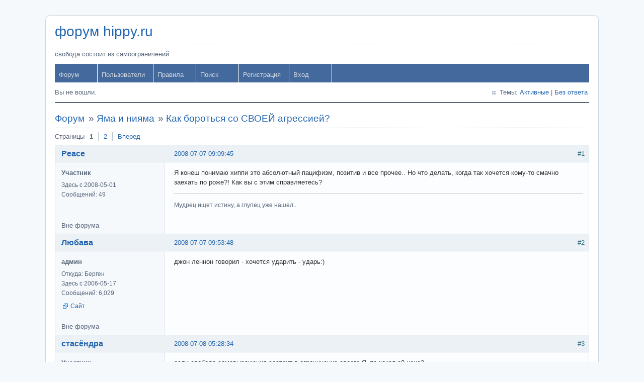

--- FILE ---
content_type: text/html; charset=utf-8
request_url: https://www.hippy.ru/forum/viewtopic.php?pid=19688
body_size: 8508
content:
<!DOCTYPE html PUBLIC "-//W3C//DTD XHTML 1.0 Strict//EN" "http://www.w3.org/TR/xhtml1/DTD/xhtml1-strict.dtd">
<html xmlns="http://www.w3.org/1999/xhtml" xml:lang="ru" lang="ru" dir="ltr">
<head>
<meta http-equiv="Content-Type" content="text/html; charset=utf-8" />
<meta name="viewport" content="width=device-width, initial-scale=1" />
<title>Как бороться со СВОЕЙ агрессией? / Яма и нияма / форум hippy.ru</title>
<link rel="stylesheet" type="text/css" href="style/Air.css" />
<link rel="canonical" href="viewtopic.php?id=2993" title="Страница 1" />
<link rel="next" href="viewtopic.php?id=2993&amp;p=2" title="Страница 2" />
<link rel="alternate" type="application/atom+xml" href="extern.php?action=feed&amp;tid=2993&amp;type=atom" title="Atom лента темы" />
</head>

<body>

<div id="punviewtopic" class="pun">
<div class="top-box"></div>
<div class="punwrap">

<div id="brdheader" class="block">
	<div class="box">
		<div id="brdtitle" class="inbox">
			<h1><a href="index.php">форум hippy.ru</a></h1>
			<div id="brddesc">свобода состоит из самоограничений</div>
		</div>
		<div id="brdmenu" class="inbox">
			<input type="checkbox" id="brdmenu-checkbox" style="display: none;" />
			<label for="brdmenu-checkbox" id="brdmenu-button"></label>
			<ul>
				<li id="navindex" class="isactive"><a href="index.php">Форум</a></li>
				<li id="navuserlist"><a href="userlist.php">Пользователи</a></li>
				<li id="navrules"><a href="misc.php?action=rules">Правила</a></li>
				<li id="navsearch"><a href="search.php">Поиск</a></li>
				<li id="navregister"><a href="register.php">Регистрация</a></li>
				<li id="navlogin"><a href="login.php">Вход</a></li>
			</ul>
		</div>
		<div id="brdwelcome" class="inbox">
			<p class="conl">Вы не вошли.</p>
			<ul class="conr">
				<li><span>Темы: <a href="search.php?action=show_recent" title="Найти темы с недавними сообщениями.">Активные</a> | <a href="search.php?action=show_unanswered" title="Найти темы без ответов.">Без ответа</a></span></li>
			</ul>
			<div class="clearer"></div>
		</div>
	</div>
</div>



<div id="brdmain">
<div class="linkst">
	<div class="inbox crumbsplus">
		<ul class="crumbs">
			<li><a href="index.php">Форум</a></li>
			<li><span>»&#160;</span><a href="viewforum.php?id=9">Яма и нияма</a></li>
			<li><span>»&#160;</span><strong><a href="viewtopic.php?id=2993">Как бороться со СВОЕЙ агрессией?</a></strong></li>
		</ul>
		<div class="pagepost">
			<p class="pagelink conl"><span class="pages-label">Страницы </span><strong class="item1">1</strong> <a href="viewtopic.php?id=2993&amp;p=2">2</a> <a rel="next" href="viewtopic.php?id=2993&amp;p=2">Вперед</a></p>
		</div>
		<div class="clearer"></div>
	</div>
</div>

<div id="p19028" class="blockpost rowodd firstpost blockpost1">
	<h2><span><span class="conr">#1</span> <a href="viewtopic.php?pid=19028#p19028">2008-07-07 09:09:45</a></span></h2>
	<div class="box">
		<div class="inbox">
			<div class="postbody">
				<div class="postleft">
					<dl>
						<dt><strong><a href="profile.php?id=2110">Peace</a></strong></dt>
						<dd class="usertitle"><strong>Участник</strong></dd>
						<dd><span>Здесь с 2008-05-01</span></dd>
						<dd><span>Сообщений: 49</span></dd>
					</dl>
				</div>
				<div class="postright">
					<h3>Как бороться со СВОЕЙ агрессией?</h3>
					<div class="postmsg">
						<p>Я конеш понимаю хиппи это абсолютный пацифизм, позитив и все прочее.. Но что делать, когда так хочется кому-то смачно заехать по роже?! Как вы с этим справляетесь?</p>
					</div>
					<div class="postsignature postmsg"><hr /><p>Мудрец ищет истину, а глупец уже нашел..</p></div>
				</div>
			</div>
		</div>
		<div class="inbox">
			<div class="postfoot clearb">
				<div class="postfootleft"><p><span>Вне форума</span></p></div>
			</div>
		</div>
	</div>
</div>

<div id="p19030" class="blockpost roweven">
	<h2><span><span class="conr">#2</span> <a href="viewtopic.php?pid=19030#p19030">2008-07-07 09:53:48</a></span></h2>
	<div class="box">
		<div class="inbox">
			<div class="postbody">
				<div class="postleft">
					<dl>
						<dt><strong><a href="profile.php?id=2">Любава</a></strong></dt>
						<dd class="usertitle"><strong>админ</strong></dd>
						<dd><span>Откуда: Берген</span></dd>
						<dd><span>Здесь с 2006-05-17</span></dd>
						<dd><span>Сообщений: 6,029</span></dd>
						<dd class="usercontacts"><span class="website"><a href="http://www.lubava.info" rel="ugc">Сайт</a></span></dd>
					</dl>
				</div>
				<div class="postright">
					<h3>Re: Как бороться со СВОЕЙ агрессией?</h3>
					<div class="postmsg">
						<p>джон леннон говорил - хочется ударить - ударь:)</p>
					</div>
				</div>
			</div>
		</div>
		<div class="inbox">
			<div class="postfoot clearb">
				<div class="postfootleft"><p><span>Вне форума</span></p></div>
			</div>
		</div>
	</div>
</div>

<div id="p19043" class="blockpost rowodd">
	<h2><span><span class="conr">#3</span> <a href="viewtopic.php?pid=19043#p19043">2008-07-08 05:28:34</a></span></h2>
	<div class="box">
		<div class="inbox">
			<div class="postbody">
				<div class="postleft">
					<dl>
						<dt><strong><a href="profile.php?id=2255">стасёндра</a></strong></dt>
						<dd class="usertitle"><strong>Участник</strong></dd>
						<dd><span>Откуда: москва</span></dd>
						<dd><span>Здесь с 2008-07-06</span></dd>
						<dd><span>Сообщений: 20</span></dd>
					</dl>
				</div>
				<div class="postright">
					<h3>Re: Как бороться со СВОЕЙ агрессией?</h3>
					<div class="postmsg">
						<p>если свобода самовыражения состоит в ограничение своего Я, то какая ей цена?</p>
					</div>
				</div>
			</div>
		</div>
		<div class="inbox">
			<div class="postfoot clearb">
				<div class="postfootleft"><p><span>Вне форума</span></p></div>
			</div>
		</div>
	</div>
</div>

<div id="p19071" class="blockpost roweven">
	<h2><span><span class="conr">#4</span> <a href="viewtopic.php?pid=19071#p19071">2008-07-08 21:16:08</a></span></h2>
	<div class="box">
		<div class="inbox">
			<div class="postbody">
				<div class="postleft">
					<dl>
						<dt><strong><a href="profile.php?id=2258">Z@mpoliT</a></strong></dt>
						<dd class="usertitle"><strong>Участник</strong></dd>
						<dd><span>Откуда: Гомель</span></dd>
						<dd><span>Здесь с 2008-07-07</span></dd>
						<dd><span>Сообщений: 69</span></dd>
					</dl>
				</div>
				<div class="postright">
					<h3>Re: Как бороться со СВОЕЙ агрессией?</h3>
					<div class="postmsg">
						<p>А, если захочется кого-нибудь убить или, пойдем дальше, стать диктатором, начать геноцид и т.д., тоже не стоит себя ограничивать?)))</p>
					</div>
				</div>
			</div>
		</div>
		<div class="inbox">
			<div class="postfoot clearb">
				<div class="postfootleft"><p><span>Вне форума</span></p></div>
			</div>
		</div>
	</div>
</div>

<div id="p19086" class="blockpost rowodd">
	<h2><span><span class="conr">#5</span> <a href="viewtopic.php?pid=19086#p19086">2008-07-09 09:09:50</a></span></h2>
	<div class="box">
		<div class="inbox">
			<div class="postbody">
				<div class="postleft">
					<dl>
						<dt><strong><a href="profile.php?id=2110">Peace</a></strong></dt>
						<dd class="usertitle"><strong>Участник</strong></dd>
						<dd><span>Здесь с 2008-05-01</span></dd>
						<dd><span>Сообщений: 49</span></dd>
					</dl>
				</div>
				<div class="postright">
					<h3>Re: Как бороться со СВОЕЙ агрессией?</h3>
					<div class="postmsg">
						<div class="quotebox"><cite>Z@mpoliT пишет:</cite><blockquote><div><p>А, если захочется кого-нибудь убить или, пойдем дальше, стать диктатором, начать геноцид и т.д., тоже не стоит себя ограничивать?)))</p></div></blockquote></div><p>Вот и меня тоже тревожат такие мысли. Свобода всегда ограничивается свободой другого человека. Эх, как же было просто жить пещерным людям...</p>
					</div>
					<div class="postsignature postmsg"><hr /><p>Мудрец ищет истину, а глупец уже нашел..</p></div>
				</div>
			</div>
		</div>
		<div class="inbox">
			<div class="postfoot clearb">
				<div class="postfootleft"><p><span>Вне форума</span></p></div>
			</div>
		</div>
	</div>
</div>

<div id="p19182" class="blockpost roweven">
	<h2><span><span class="conr">#6</span> <a href="viewtopic.php?pid=19182#p19182">2008-07-13 09:51:55</a></span></h2>
	<div class="box">
		<div class="inbox">
			<div class="postbody">
				<div class="postleft">
					<dl>
						<dt><strong><a href="profile.php?id=854">IKARUS</a></strong></dt>
						<dd class="usertitle"><strong>Участник</strong></dd>
						<dd><span>Откуда: Гондурас</span></dd>
						<dd><span>Здесь с 2007-04-30</span></dd>
						<dd><span>Сообщений: 428</span></dd>
					</dl>
				</div>
				<div class="postright">
					<h3>Re: Как бороться со СВОЕЙ агрессией?</h3>
					<div class="postmsg">
						<p>агрессию надо убить!!!</p>
					</div>
				</div>
			</div>
		</div>
		<div class="inbox">
			<div class="postfoot clearb">
				<div class="postfootleft"><p><span>Вне форума</span></p></div>
			</div>
		</div>
	</div>
</div>

<div id="p19183" class="blockpost rowodd">
	<h2><span><span class="conr">#7</span> <a href="viewtopic.php?pid=19183#p19183">2008-07-13 11:40:47</a></span></h2>
	<div class="box">
		<div class="inbox">
			<div class="postbody">
				<div class="postleft">
					<dl>
						<dt><strong><a href="profile.php?id=2110">Peace</a></strong></dt>
						<dd class="usertitle"><strong>Участник</strong></dd>
						<dd><span>Здесь с 2008-05-01</span></dd>
						<dd><span>Сообщений: 49</span></dd>
					</dl>
				</div>
				<div class="postright">
					<h3>Re: Как бороться со СВОЕЙ агрессией?</h3>
					<div class="postmsg">
						<p>Icarus, довольно противоречивое сообщение:)</p>
					</div>
					<div class="postsignature postmsg"><hr /><p>Мудрец ищет истину, а глупец уже нашел..</p></div>
				</div>
			</div>
		</div>
		<div class="inbox">
			<div class="postfoot clearb">
				<div class="postfootleft"><p><span>Вне форума</span></p></div>
			</div>
		</div>
	</div>
</div>

<div id="p19188" class="blockpost roweven">
	<h2><span><span class="conr">#8</span> <a href="viewtopic.php?pid=19188#p19188">2008-07-13 16:05:21</a></span></h2>
	<div class="box">
		<div class="inbox">
			<div class="postbody">
				<div class="postleft">
					<dl>
						<dt><strong><a href="profile.php?id=2274">Стася</a></strong></dt>
						<dd class="usertitle"><strong>Участник</strong></dd>
						<dd><span>Откуда: Омск</span></dd>
						<dd><span>Здесь с 2008-07-12</span></dd>
						<dd><span>Сообщений: 32</span></dd>
					</dl>
				</div>
				<div class="postright">
					<h3>Re: Как бороться со СВОЕЙ агрессией?</h3>
					<div class="postmsg">
						<p>Привет Pease!&#160; Ты знаешь есть одна интересная точка зрения. Светлые чувства и качества человека задевают светлые, а темные задевают темные. Если тебя злит,например, раздражительность , значит раздражительность надо искать в себе. Поэтому такие светлые люди как Иисус и Будда никогда не злились. Есть куда расти&#160; <img src="https://www.hippy.ru/forum/img/smilies/wink.png" alt="wink" /> !!!</p>
						<p class="postedit"><em>Отредактировано Стася (2008-07-13 16:05:53)</em></p>
					</div>
					<div class="postsignature postmsg"><hr /><p>Какая радость, когда человек слышит слова растамана! Какая радость, когда человек что-то слышит!&#160; &#160; &#160; &#160; &#160; &#160; &#160; &#160; Б.Грбенщиков</p></div>
				</div>
			</div>
		</div>
		<div class="inbox">
			<div class="postfoot clearb">
				<div class="postfootleft"><p><span>Вне форума</span></p></div>
			</div>
		</div>
	</div>
</div>

<div id="p19195" class="blockpost rowodd">
	<h2><span><span class="conr">#9</span> <a href="viewtopic.php?pid=19195#p19195">2008-07-14 10:57:03</a></span></h2>
	<div class="box">
		<div class="inbox">
			<div class="postbody">
				<div class="postleft">
					<dl>
						<dt><strong><a href="profile.php?id=2110">Peace</a></strong></dt>
						<dd class="usertitle"><strong>Участник</strong></dd>
						<dd><span>Здесь с 2008-05-01</span></dd>
						<dd><span>Сообщений: 49</span></dd>
					</dl>
				</div>
				<div class="postright">
					<h3>Re: Как бороться со СВОЕЙ агрессией?</h3>
					<div class="postmsg">
						<p>Стася, мудро, черт возьми!</p>
					</div>
					<div class="postsignature postmsg"><hr /><p>Мудрец ищет истину, а глупец уже нашел..</p></div>
				</div>
			</div>
		</div>
		<div class="inbox">
			<div class="postfoot clearb">
				<div class="postfootleft"><p><span>Вне форума</span></p></div>
			</div>
		</div>
	</div>
</div>

<div id="p19224" class="blockpost roweven">
	<h2><span><span class="conr">#10</span> <a href="viewtopic.php?pid=19224#p19224">2008-07-15 17:58:11</a></span></h2>
	<div class="box">
		<div class="inbox">
			<div class="postbody">
				<div class="postleft">
					<dl>
						<dt><strong><a href="profile.php?id=2274">Стася</a></strong></dt>
						<dd class="usertitle"><strong>Участник</strong></dd>
						<dd><span>Откуда: Омск</span></dd>
						<dd><span>Здесь с 2008-07-12</span></dd>
						<dd><span>Сообщений: 32</span></dd>
					</dl>
				</div>
				<div class="postright">
					<h3>Re: Как бороться со СВОЕЙ агрессией?</h3>
					<div class="postmsg">
						<p>Ага! Хочешь тебе сборник буддийских притч пришлю?</p>
					</div>
					<div class="postsignature postmsg"><hr /><p>Какая радость, когда человек слышит слова растамана! Какая радость, когда человек что-то слышит!&#160; &#160; &#160; &#160; &#160; &#160; &#160; &#160; Б.Грбенщиков</p></div>
				</div>
			</div>
		</div>
		<div class="inbox">
			<div class="postfoot clearb">
				<div class="postfootleft"><p><span>Вне форума</span></p></div>
			</div>
		</div>
	</div>
</div>

<div id="p19237" class="blockpost rowodd">
	<h2><span><span class="conr">#11</span> <a href="viewtopic.php?pid=19237#p19237">2008-07-16 10:10:56</a></span></h2>
	<div class="box">
		<div class="inbox">
			<div class="postbody">
				<div class="postleft">
					<dl>
						<dt><strong><a href="profile.php?id=2110">Peace</a></strong></dt>
						<dd class="usertitle"><strong>Участник</strong></dd>
						<dd><span>Здесь с 2008-05-01</span></dd>
						<dd><span>Сообщений: 49</span></dd>
					</dl>
				</div>
				<div class="postright">
					<h3>Re: Как бороться со СВОЕЙ агрессией?</h3>
					<div class="postmsg">
						<p>Дааааааа! мыло знаешь;)</p>
					</div>
					<div class="postsignature postmsg"><hr /><p>Мудрец ищет истину, а глупец уже нашел..</p></div>
				</div>
			</div>
		</div>
		<div class="inbox">
			<div class="postfoot clearb">
				<div class="postfootleft"><p><span>Вне форума</span></p></div>
			</div>
		</div>
	</div>
</div>

<div id="p19270" class="blockpost roweven">
	<h2><span><span class="conr">#12</span> <a href="viewtopic.php?pid=19270#p19270">2008-07-21 00:11:07</a></span></h2>
	<div class="box">
		<div class="inbox">
			<div class="postbody">
				<div class="postleft">
					<dl>
						<dt><strong><a href="profile.php?id=385">vbobb</a></strong></dt>
						<dd class="usertitle"><strong>Участник</strong></dd>
						<dd><span>Откуда: Москва</span></dd>
						<dd><span>Здесь с 2006-11-08</span></dd>
						<dd><span>Сообщений: 116</span></dd>
						<dd class="usercontacts"><span class="website"><a href="http://vbobb.livejournal.com/profile" rel="ugc">Сайт</a></span></dd>
					</dl>
				</div>
				<div class="postright">
					<h3>Re: Как бороться со СВОЕЙ агрессией?</h3>
					<div class="postmsg">
						<p>&quot;Как бороться со СВОЕЙ агрессией?&quot;<br />Бесстрастно наблюдая...., а для начала надо с нею познакомиться<br />Кроме того возможности контроля зависят от физической нагрузки...чем меньше нагрузка, тем легче контроль</p>
					</div>
					<div class="postsignature postmsg"><hr /><p>&quot;Будьте благословенны препятствия! Ими растем!&quot; Н.К.Рерих</p></div>
				</div>
			</div>
		</div>
		<div class="inbox">
			<div class="postfoot clearb">
				<div class="postfootleft"><p><span>Вне форума</span></p></div>
			</div>
		</div>
	</div>
</div>

<div id="p19276" class="blockpost rowodd">
	<h2><span><span class="conr">#13</span> <a href="viewtopic.php?pid=19276#p19276">2008-07-21 08:45:56</a></span></h2>
	<div class="box">
		<div class="inbox">
			<div class="postbody">
				<div class="postleft">
					<dl>
						<dt><strong><a href="profile.php?id=2148">Mishka_Balu</a></strong></dt>
						<dd class="usertitle"><strong>Участник</strong></dd>
						<dd><span>Здесь с 2008-05-16</span></dd>
						<dd><span>Сообщений: 9</span></dd>
					</dl>
				</div>
				<div class="postright">
					<h3>Re: Как бороться со СВОЕЙ агрессией?</h3>
					<div class="postmsg">
						<p>У человека г теле есь орган под названием мозг .так вот именно с его помощью делается очень много дел ) любая агрессия при осмысленном подходе сводится к незначительному раздражителю с которым легко справиться ! Правда клинические случаи под ето определение не попадают ) но в обычной жизни их мало , а если вдруг. . . .<br />? )) Ну тады агрессия пойдет только на пользу обществу )</p>
					</div>
				</div>
			</div>
		</div>
		<div class="inbox">
			<div class="postfoot clearb">
				<div class="postfootleft"><p><span>Вне форума</span></p></div>
			</div>
		</div>
	</div>
</div>

<div id="p19416" class="blockpost roweven">
	<h2><span><span class="conr">#14</span> <a href="viewtopic.php?pid=19416#p19416">2008-07-31 08:49:10</a></span></h2>
	<div class="box">
		<div class="inbox">
			<div class="postbody">
				<div class="postleft">
					<dl>
						<dt><strong><a href="profile.php?id=2110">Peace</a></strong></dt>
						<dd class="usertitle"><strong>Участник</strong></dd>
						<dd><span>Здесь с 2008-05-01</span></dd>
						<dd><span>Сообщений: 49</span></dd>
					</dl>
				</div>
				<div class="postright">
					<h3>Re: Как бороться со СВОЕЙ агрессией?</h3>
					<div class="postmsg">
						<p>Агрессия может пойти на пользу обществу?</p>
					</div>
					<div class="postsignature postmsg"><hr /><p>Мудрец ищет истину, а глупец уже нашел..</p></div>
				</div>
			</div>
		</div>
		<div class="inbox">
			<div class="postfoot clearb">
				<div class="postfootleft"><p><span>Вне форума</span></p></div>
			</div>
		</div>
	</div>
</div>

<div id="p19423" class="blockpost rowodd">
	<h2><span><span class="conr">#15</span> <a href="viewtopic.php?pid=19423#p19423">2008-07-31 14:43:14</a></span></h2>
	<div class="box">
		<div class="inbox">
			<div class="postbody">
				<div class="postleft">
					<dl>
						<dt><strong><a href="profile.php?id=1761">Верочка</a></strong></dt>
						<dd class="usertitle"><strong>Участник</strong></dd>
						<dd><span>Откуда: Ульяновск</span></dd>
						<dd><span>Здесь с 2007-12-06</span></dd>
						<dd><span>Сообщений: 36</span></dd>
					</dl>
				</div>
				<div class="postright">
					<h3>Re: Как бороться со СВОЕЙ агрессией?</h3>
					<div class="postmsg">
						<p>Peace, может. Если твой раздражитель мешает всем и ты его уже устранил)))</p>
					</div>
					<div class="postsignature postmsg"><hr /><p>Автор благодарит алфавит за любезно предоставленные буквы (с)</p></div>
				</div>
			</div>
		</div>
		<div class="inbox">
			<div class="postfoot clearb">
				<div class="postfootleft"><p><span>Вне форума</span></p></div>
			</div>
		</div>
	</div>
</div>

<div id="p19448" class="blockpost roweven">
	<h2><span><span class="conr">#16</span> <a href="viewtopic.php?pid=19448#p19448">2008-08-01 08:56:59</a></span></h2>
	<div class="box">
		<div class="inbox">
			<div class="postbody">
				<div class="postleft">
					<dl>
						<dt><strong><a href="profile.php?id=2110">Peace</a></strong></dt>
						<dd class="usertitle"><strong>Участник</strong></dd>
						<dd><span>Здесь с 2008-05-01</span></dd>
						<dd><span>Сообщений: 49</span></dd>
					</dl>
				</div>
				<div class="postright">
					<h3>Re: Как бороться со СВОЕЙ агрессией?</h3>
					<div class="postmsg">
						<p>Я вот что подумала: если возникает злость, то чтобы не копить ее в себе лучше ее выбрасывать на предметы, а не на человека. Я вчера разбила пару тарелок и стало значительно легче)))))</p>
					</div>
					<div class="postsignature postmsg"><hr /><p>Мудрец ищет истину, а глупец уже нашел..</p></div>
				</div>
			</div>
		</div>
		<div class="inbox">
			<div class="postfoot clearb">
				<div class="postfootleft"><p><span>Вне форума</span></p></div>
			</div>
		</div>
	</div>
</div>

<div id="p19675" class="blockpost rowodd">
	<h2><span><span class="conr">#17</span> <a href="viewtopic.php?pid=19675#p19675">2008-08-20 10:47:25</a></span></h2>
	<div class="box">
		<div class="inbox">
			<div class="postbody">
				<div class="postleft">
					<dl>
						<dt><strong><a href="profile.php?id=916">Piligrim</a></strong></dt>
						<dd class="usertitle"><strong>Участник</strong></dd>
						<dd><span>Откуда: Екатеринбург</span></dd>
						<dd><span>Здесь с 2007-05-19</span></dd>
						<dd><span>Сообщений: 194</span></dd>
						<dd class="usercontacts"><span class="website"><a href="http://vkontakte.ru/brodyajka" rel="ugc">Сайт</a></span></dd>
					</dl>
				</div>
				<div class="postright">
					<h3>Re: Как бороться со СВОЕЙ агрессией?</h3>
					<div class="postmsg">
						<p>А можно и не бить тарелки... Просто громко поматериться от души, помогает...</p>
					</div>
				</div>
			</div>
		</div>
		<div class="inbox">
			<div class="postfoot clearb">
				<div class="postfootleft"><p><span>Вне форума</span></p></div>
			</div>
		</div>
	</div>
</div>

<div id="p19688" class="blockpost roweven">
	<h2><span><span class="conr">#18</span> <a href="viewtopic.php?pid=19688#p19688">2008-08-20 14:27:15</a></span></h2>
	<div class="box">
		<div class="inbox">
			<div class="postbody">
				<div class="postleft">
					<dl>
						<dt><strong><a href="profile.php?id=239">Стрим</a></strong></dt>
						<dd class="usertitle"><strong>Участник</strong></dd>
						<dd><span>Здесь с 2006-08-18</span></dd>
						<dd><span>Сообщений: 182</span></dd>
					</dl>
				</div>
				<div class="postright">
					<h3>Re: Как бороться со СВОЕЙ агрессией?</h3>
					<div class="postmsg">
						<p>Лучше делать так, чтобы злость не возникала, а не подавлять ее.</p>
					</div>
					<div class="postsignature postmsg"><hr /><p>Imagine all the people Sharing all the world... You may say I`m a dreamer But I`m not the only one I hope some day you`ll join us And the world will live as one...</p></div>
				</div>
			</div>
		</div>
		<div class="inbox">
			<div class="postfoot clearb">
				<div class="postfootleft"><p><span>Вне форума</span></p></div>
			</div>
		</div>
	</div>
</div>

<div id="p19691" class="blockpost rowodd">
	<h2><span><span class="conr">#19</span> <a href="viewtopic.php?pid=19691#p19691">2008-08-20 16:48:02</a></span></h2>
	<div class="box">
		<div class="inbox">
			<div class="postbody">
				<div class="postleft">
					<dl>
						<dt><strong><a href="profile.php?id=916">Piligrim</a></strong></dt>
						<dd class="usertitle"><strong>Участник</strong></dd>
						<dd><span>Откуда: Екатеринбург</span></dd>
						<dd><span>Здесь с 2007-05-19</span></dd>
						<dd><span>Сообщений: 194</span></dd>
						<dd class="usercontacts"><span class="website"><a href="http://vkontakte.ru/brodyajka" rel="ugc">Сайт</a></span></dd>
					</dl>
				</div>
				<div class="postright">
					<h3>Re: Как бороться со СВОЕЙ агрессией?</h3>
					<div class="postmsg">
						<p>Логично! Но не всегда получается, к сожалению...</p>
					</div>
				</div>
			</div>
		</div>
		<div class="inbox">
			<div class="postfoot clearb">
				<div class="postfootleft"><p><span>Вне форума</span></p></div>
			</div>
		</div>
	</div>
</div>

<div id="p20181" class="blockpost roweven">
	<h2><span><span class="conr">#20</span> <a href="viewtopic.php?pid=20181#p20181">2008-09-21 12:43:44</a></span></h2>
	<div class="box">
		<div class="inbox">
			<div class="postbody">
				<div class="postleft">
					<dl>
						<dt><strong><a href="profile.php?id=385">vbobb</a></strong></dt>
						<dd class="usertitle"><strong>Участник</strong></dd>
						<dd><span>Откуда: Москва</span></dd>
						<dd><span>Здесь с 2006-11-08</span></dd>
						<dd><span>Сообщений: 116</span></dd>
						<dd class="usercontacts"><span class="website"><a href="http://vbobb.livejournal.com/profile" rel="ugc">Сайт</a></span></dd>
					</dl>
				</div>
				<div class="postright">
					<h3>Re: Как бороться со СВОЕЙ агрессией?</h3>
					<div class="postmsg">
						<div class="quotebox"><cite>Piligrim пишет:</cite><blockquote><div><p>А можно и не бить тарелки... Просто громко поматериться от души, помогает...</p></div></blockquote></div><p>Можно еще заставить себя улыбаться, когда хочется ударить...<br />И по моему для состояния души это одно и тоже, потакать мотиву или насильно пресекать, это одно и тоже насильственное действие, по любому вы становитесь рабом гнева, пока временно, а потом постоянно...</p>
						<p class="postedit"><em>Отредактировано vbobb (2008-09-21 12:50:55)</em></p>
					</div>
					<div class="postsignature postmsg"><hr /><p>&quot;Будьте благословенны препятствия! Ими растем!&quot; Н.К.Рерих</p></div>
				</div>
			</div>
		</div>
		<div class="inbox">
			<div class="postfoot clearb">
				<div class="postfootleft"><p><span>Вне форума</span></p></div>
			</div>
		</div>
	</div>
</div>

<div id="p20209" class="blockpost rowodd">
	<h2><span><span class="conr">#21</span> <a href="viewtopic.php?pid=20209#p20209">2008-09-25 11:13:52</a></span></h2>
	<div class="box">
		<div class="inbox">
			<div class="postbody">
				<div class="postleft">
					<dl>
						<dt><strong><a href="profile.php?id=1337">Yel</a></strong></dt>
						<dd class="usertitle"><strong>Участник</strong></dd>
						<dd><span>Здесь с 2007-09-18</span></dd>
						<dd><span>Сообщений: 4</span></dd>
					</dl>
				</div>
				<div class="postright">
					<h3>Re: Как бороться со СВОЕЙ агрессией?</h3>
					<div class="postmsg">
						<p>А я когда уже не вмоготу, повою минут 5 (что-то про меня думают соседи) и начинаю чего-нибудь генерить.</p>
					</div>
				</div>
			</div>
		</div>
		<div class="inbox">
			<div class="postfoot clearb">
				<div class="postfootleft"><p><span>Вне форума</span></p></div>
			</div>
		</div>
	</div>
</div>

<div id="p22080" class="blockpost roweven">
	<h2><span><span class="conr">#22</span> <a href="viewtopic.php?pid=22080#p22080">2010-06-22 10:54:05</a></span></h2>
	<div class="box">
		<div class="inbox">
			<div class="postbody">
				<div class="postleft">
					<dl>
						<dt><strong><a href="profile.php?id=854">IKARUS</a></strong></dt>
						<dd class="usertitle"><strong>Участник</strong></dd>
						<dd><span>Откуда: Гондурас</span></dd>
						<dd><span>Здесь с 2007-04-30</span></dd>
						<dd><span>Сообщений: 428</span></dd>
					</dl>
				</div>
				<div class="postright">
					<h3>Re: Как бороться со СВОЕЙ агрессией?</h3>
					<div class="postmsg">
						<p>Надо понять первопричину этой агрессии. И уже дальше от этого и плясать.</p>
					</div>
				</div>
			</div>
		</div>
		<div class="inbox">
			<div class="postfoot clearb">
				<div class="postfootleft"><p><span>Вне форума</span></p></div>
			</div>
		</div>
	</div>
</div>

<div id="p22084" class="blockpost rowodd">
	<h2><span><span class="conr">#23</span> <a href="viewtopic.php?pid=22084#p22084">2010-06-22 20:34:51</a></span></h2>
	<div class="box">
		<div class="inbox">
			<div class="postbody">
				<div class="postleft">
					<dl>
						<dt><strong><a href="profile.php?id=2792">Белая стрела</a></strong></dt>
						<dd class="usertitle"><strong>Участник</strong></dd>
						<dd><span>Откуда: Г.ОРЁЛ</span></dd>
						<dd><span>Здесь с 2010-04-17</span></dd>
						<dd><span>Сообщений: 70</span></dd>
					</dl>
				</div>
				<div class="postright">
					<h3>Re: Как бороться со СВОЕЙ агрессией?</h3>
					<div class="postmsg">
						<p>Иногда причина агрессии всё что окружает. Лучше изолировать себя от общества дабы не навредить. Я дапустим если проблемы или настроения нет в лес ухожу и сижу там пока легче не станет.</p>
					</div>
				</div>
			</div>
		</div>
		<div class="inbox">
			<div class="postfoot clearb">
				<div class="postfootleft"><p><span>Вне форума</span></p></div>
			</div>
		</div>
	</div>
</div>

<div id="p22086" class="blockpost roweven">
	<h2><span><span class="conr">#24</span> <a href="viewtopic.php?pid=22086#p22086">2010-06-23 06:48:26</a></span></h2>
	<div class="box">
		<div class="inbox">
			<div class="postbody">
				<div class="postleft">
					<dl>
						<dt><strong><a href="profile.php?id=650">S a t i v a *</a></strong></dt>
						<dd class="usertitle"><strong>Участник</strong></dd>
						<dd><span>Откуда: Тольятти</span></dd>
						<dd><span>Здесь с 2007-02-23</span></dd>
						<dd><span>Сообщений: 184</span></dd>
					</dl>
				</div>
				<div class="postright">
					<h3>Re: Как бороться со СВОЕЙ агрессией?</h3>
					<div class="postmsg">
						<p>Если причина агрессии - всё что окружает, то Лес - хороший вариант))<br />А иногда подходит и такой: &quot;Если не можешь изменить проблему, измени свое отношение к ней&quot;, другими словами - не парься, будь счастлив!</p>
					</div>
					<div class="postsignature postmsg"><hr /><p>Om mani padme hum *</p></div>
				</div>
			</div>
		</div>
		<div class="inbox">
			<div class="postfoot clearb">
				<div class="postfootleft"><p><span>Вне форума</span></p></div>
			</div>
		</div>
	</div>
</div>

<div id="p22088" class="blockpost rowodd">
	<h2><span><span class="conr">#25</span> <a href="viewtopic.php?pid=22088#p22088">2010-06-23 08:31:55</a></span></h2>
	<div class="box">
		<div class="inbox">
			<div class="postbody">
				<div class="postleft">
					<dl>
						<dt><strong><a href="profile.php?id=385">vbobb</a></strong></dt>
						<dd class="usertitle"><strong>Участник</strong></dd>
						<dd><span>Откуда: Москва</span></dd>
						<dd><span>Здесь с 2006-11-08</span></dd>
						<dd><span>Сообщений: 116</span></dd>
						<dd class="usercontacts"><span class="website"><a href="http://vbobb.livejournal.com/profile" rel="ugc">Сайт</a></span></dd>
					</dl>
				</div>
				<div class="postright">
					<h3>Re: Как бороться со СВОЕЙ агрессией?</h3>
					<div class="postmsg">
						<div class="quotebox"><cite>Белая стрела пишет:</cite><blockquote><div><p>Иногда причина агрессии всё что окружает. ...</p></div></blockquote></div><p>По моему опыту...такого не бывает...</p>
					</div>
					<div class="postsignature postmsg"><hr /><p>&quot;Будьте благословенны препятствия! Ими растем!&quot; Н.К.Рерих</p></div>
				</div>
			</div>
		</div>
		<div class="inbox">
			<div class="postfoot clearb">
				<div class="postfootleft"><p><span>Вне форума</span></p></div>
			</div>
		</div>
	</div>
</div>

<div class="postlinksb">
	<div class="inbox crumbsplus">
		<div class="pagepost">
			<p class="pagelink conl"><span class="pages-label">Страницы </span><strong class="item1">1</strong> <a href="viewtopic.php?id=2993&amp;p=2">2</a> <a rel="next" href="viewtopic.php?id=2993&amp;p=2">Вперед</a></p>
		</div>
		<ul class="crumbs">
			<li><a href="index.php">Форум</a></li>
			<li><span>»&#160;</span><a href="viewforum.php?id=9">Яма и нияма</a></li>
			<li><span>»&#160;</span><strong><a href="viewtopic.php?id=2993">Как бороться со СВОЕЙ агрессией?</a></strong></li>
		</ul>
		<div class="clearer"></div>
	</div>
</div>

<div id="brdstats" class="block">
	<div class="box">
		<div class="inbox">
			<dl class="conl">
				<dd><span>Сейчас в этой теме пользователей: <strong>0</strong>, гостей: <strong>1</strong></span></dd>
			</dl>
			<dl id="onlinelist" class="clearb">
				<dd>[Bot] ClaudeBot</dd>
			</dl>
		</div>
	</div>
</div>
</div>

<div id="brdfooter" class="block">
	<h2><span>Подвал форума</span></h2>
	<div class="box">
		<div id="brdfooternav" class="inbox">
			<div class="conl">
				<form id="qjump" method="get" action="viewforum.php">
					<div><label><span>Перейти<br /></span>
					<select name="id" onchange="window.location=('viewforum.php?id='+this.options[this.selectedIndex].value)">
						<optgroup label="Хиппи">
							<option value="11">Грядущие события</option>
							<option value="12">Прошедшие события</option>
							<option value="29">Права</option>
							<option value="30">Инициативы</option>
							<option value="22">Человек печатающий</option>
							<option value="32">Атрибутика</option>
							<option value="5">Путешествия</option>
							<option value="6">Дороги</option>
							<option value="26">Радуга в России</option>
							<option value="27">Радуга в мире</option>
							<option value="7">Люди</option>
							<option value="8">Города</option>
							<option value="9" selected="selected">Яма и нияма</option>
							<option value="24">Знакомства</option>
							<option value="36">Тексты о хиппи</option>
							<option value="17">Поиски дома</option>
							<option value="13">Искусства</option>
							<option value="25">Музыка</option>
							<option value="38">Кино</option>
							<option value="23">Стихи и все такое прочее</option>
							<option value="28">Приют для безумных художников</option>
							<option value="18">О значении разнообразных слов</option>
							<option value="33">Курьезные сообщения</option>
							<option value="10">Поиски</option>
							<option value="34">Хиппи - почта</option>
						</optgroup>
						<optgroup label="Все прочее">
							<option value="37">Вольтер</option>
							<option value="15">Сайт</option>
							<option value="21">Help</option>
							<option value="20">Поиски и предложения работы</option>
							<option value="35">Что мы покупаем</option>
							<option value="19">Обмен предметов</option>
							<option value="39">Программы</option>
							<option value="40">Ссылки</option>
							<option value="14">Все прочие темы</option>
						</optgroup>
					</select></label>
					<input type="submit" value=" Иди " accesskey="g" />
					</div>
				</form>
				<form id="qjump2" action="misc.php" method="get">
					<div><label>
						<input type="hidden" name="csrf_hash" value="2fa818dd141936e8aa35f989f37baf82a3540462" />
						<input type="hidden" name="action" value="lang" />
						<select name="lang" onchange="this.form.submit()">
							<option value="English">English</option>
							<option value="French">French</option>
							<option value="Russian" selected="selected">Russian</option>
						</select></label>
						<input id="qjump2input" type="submit" value=" Иди " />
					</div>
				</form>
			</div>
			<div class="conr">
				<p id="feedlinks"><span class="atom"><a href="extern.php?action=feed&amp;tid=2993&amp;type=atom">Atom лента темы</a></span></p>
				<p id="poweredby">Под управлением FluxBB<br />Модифицировал &#x56;&#x69;&#x73;&#x6D;&#x61;&#x6E;</p>
			</div>
			<div class="clearer"></div>
		</div>
	</div>
</div>

</div>
<div class="end-box"></div>
</div>
<script type="text/javascript">
/* <![CDATA[ */
if (document.getElementById("qjump2input")) document.getElementById("qjump2input").style.display = "none";
if (document.getElementById("qjump")) document.getElementById("qjump").getElementsByTagName("div")[0].getElementsByTagName("input")[0].style.display = "none";
/* ]]> */
</script>

</body>
</html>
